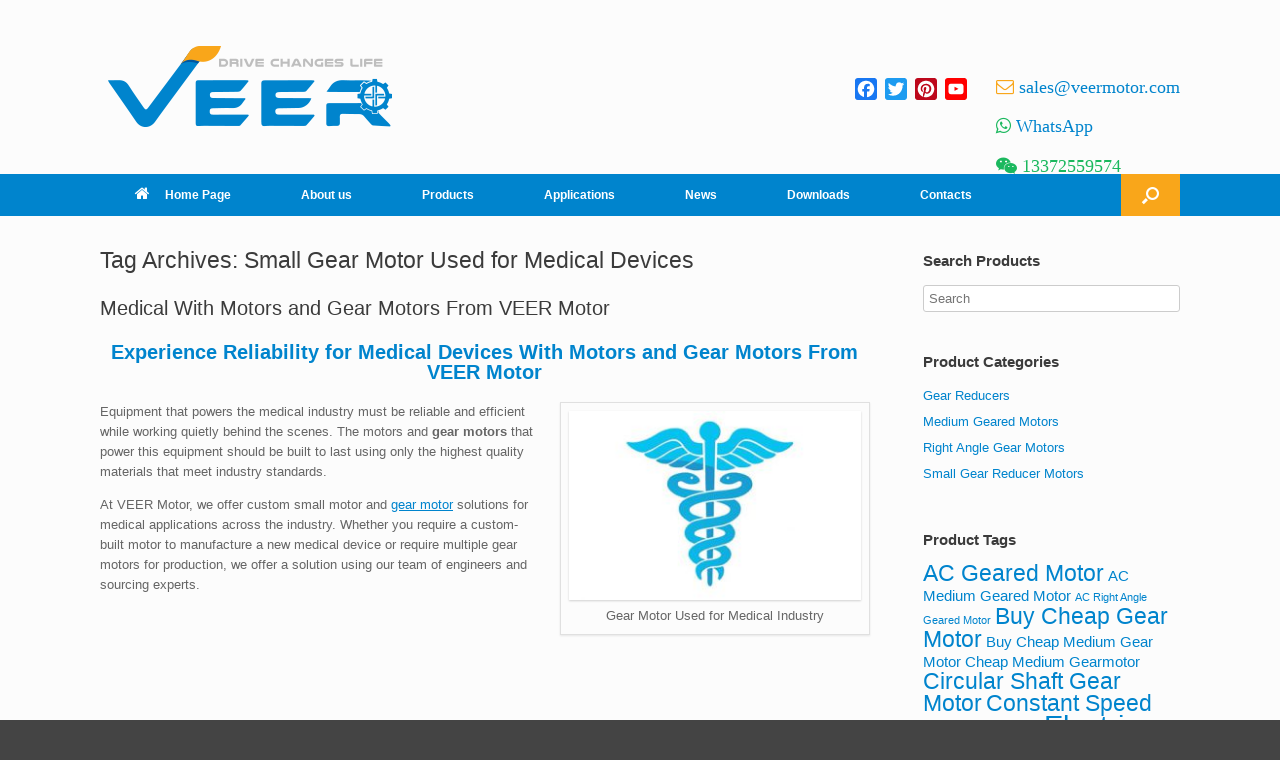

--- FILE ---
content_type: text/html; charset=UTF-8
request_url: https://www.veermotor.com/tag/small-gear-motor-used-for-medical-devices/
body_size: 63859
content:
<!DOCTYPE html>
<html lang="en-US">
<head>
	<meta charset="UTF-8" />
	<meta http-equiv="X-UA-Compatible" content="IE=10" />
	<link rel="profile" href="http://gmpg.org/xfn/11" />
	<link rel="pingback" href="https://www.veermotor.com/xmlrpc.php" />
	<title>Small Gear Motor Used for Medical Devices - VEER Gear Motor</title>

<!-- All in One SEO Pack 2.3.16 by Michael Torbert of Semper Fi Web Designob_start_detected [-1,-1] -->
<meta name="keywords"  content="gear motor engineers and experts from veer motor,gear motor for medical equipment manufacturer,gear motor serves medical industry,multiple gear motors,small gear motor used for medical devices,veer gear motor" />

<link rel="canonical" href="https://www.veermotor.com/tag/small-gear-motor-used-for-medical-devices/" />
<!-- /all in one seo pack -->
<link rel='dns-prefetch' href='//s.w.org' />
<link rel="alternate" type="application/rss+xml" title="VEER Gear Motor &raquo; Feed" href="https://www.veermotor.com/feed/" />
<link rel="alternate" type="application/rss+xml" title="VEER Gear Motor &raquo; Comments Feed" href="https://www.veermotor.com/comments/feed/" />
<link rel="alternate" type="application/rss+xml" title="VEER Gear Motor &raquo; Small Gear Motor Used for Medical Devices Tag Feed" href="https://www.veermotor.com/tag/small-gear-motor-used-for-medical-devices/feed/" />
<!-- This site uses the Google Analytics by MonsterInsights plugin v6.2.3 - Using Analytics tracking - https://www.monsterinsights.com/ -->
<script type="text/javascript" data-cfasync="false">
		var disableStr = 'ga-disable-UA-106138531-2';

	/* Function to detect opted out users */
	function __gaTrackerIsOptedOut() {
		return document.cookie.indexOf(disableStr + '=true') > -1;
	}

	/* Disable tracking if the opt-out cookie exists. */
	if ( __gaTrackerIsOptedOut() ) {
		window[disableStr] = true;
	}

	/* Opt-out function */
	function __gaTrackerOptout() {
	  document.cookie = disableStr + '=true; expires=Thu, 31 Dec 2099 23:59:59 UTC; path=/';
	  window[disableStr] = true;
	}
		(function(i,s,o,g,r,a,m){i['GoogleAnalyticsObject']=r;i[r]=i[r]||function(){
		(i[r].q=i[r].q||[]).push(arguments)},i[r].l=1*new Date();a=s.createElement(o),
		m=s.getElementsByTagName(o)[0];a.async=1;a.src=g;m.parentNode.insertBefore(a,m)
	})(window,document,'script','//www.google-analytics.com/analytics.js','__gaTracker');

	__gaTracker('create', 'UA-106138531-2', 'auto');
	__gaTracker('set', 'forceSSL', true);
	__gaTracker('require', 'displayfeatures');
	__gaTracker('require', 'linkid', 'linkid.js');
	__gaTracker('send','pageview');
</script>
<!-- / Google Analytics by MonsterInsights -->
		<script type="text/javascript">
			window._wpemojiSettings = {"baseUrl":"https:\/\/s.w.org\/images\/core\/emoji\/2.3\/72x72\/","ext":".png","svgUrl":"https:\/\/s.w.org\/images\/core\/emoji\/2.3\/svg\/","svgExt":".svg","source":{"concatemoji":"https:\/\/www.veermotor.com\/wp-includes\/js\/wp-emoji-release.min.js?ver=4.8.25"}};
			!function(t,a,e){var r,i,n,o=a.createElement("canvas"),l=o.getContext&&o.getContext("2d");function c(t){var e=a.createElement("script");e.src=t,e.defer=e.type="text/javascript",a.getElementsByTagName("head")[0].appendChild(e)}for(n=Array("flag","emoji4"),e.supports={everything:!0,everythingExceptFlag:!0},i=0;i<n.length;i++)e.supports[n[i]]=function(t){var e,a=String.fromCharCode;if(!l||!l.fillText)return!1;switch(l.clearRect(0,0,o.width,o.height),l.textBaseline="top",l.font="600 32px Arial",t){case"flag":return(l.fillText(a(55356,56826,55356,56819),0,0),e=o.toDataURL(),l.clearRect(0,0,o.width,o.height),l.fillText(a(55356,56826,8203,55356,56819),0,0),e===o.toDataURL())?!1:(l.clearRect(0,0,o.width,o.height),l.fillText(a(55356,57332,56128,56423,56128,56418,56128,56421,56128,56430,56128,56423,56128,56447),0,0),e=o.toDataURL(),l.clearRect(0,0,o.width,o.height),l.fillText(a(55356,57332,8203,56128,56423,8203,56128,56418,8203,56128,56421,8203,56128,56430,8203,56128,56423,8203,56128,56447),0,0),e!==o.toDataURL());case"emoji4":return l.fillText(a(55358,56794,8205,9794,65039),0,0),e=o.toDataURL(),l.clearRect(0,0,o.width,o.height),l.fillText(a(55358,56794,8203,9794,65039),0,0),e!==o.toDataURL()}return!1}(n[i]),e.supports.everything=e.supports.everything&&e.supports[n[i]],"flag"!==n[i]&&(e.supports.everythingExceptFlag=e.supports.everythingExceptFlag&&e.supports[n[i]]);e.supports.everythingExceptFlag=e.supports.everythingExceptFlag&&!e.supports.flag,e.DOMReady=!1,e.readyCallback=function(){e.DOMReady=!0},e.supports.everything||(r=function(){e.readyCallback()},a.addEventListener?(a.addEventListener("DOMContentLoaded",r,!1),t.addEventListener("load",r,!1)):(t.attachEvent("onload",r),a.attachEvent("onreadystatechange",function(){"complete"===a.readyState&&e.readyCallback()})),(r=e.source||{}).concatemoji?c(r.concatemoji):r.wpemoji&&r.twemoji&&(c(r.twemoji),c(r.wpemoji)))}(window,document,window._wpemojiSettings);
		</script>
		<style type="text/css">
img.wp-smiley,
img.emoji {
	display: inline !important;
	border: none !important;
	box-shadow: none !important;
	height: 1em !important;
	width: 1em !important;
	margin: 0 .07em !important;
	vertical-align: -0.1em !important;
	background: none !important;
	padding: 0 !important;
}
</style>
<link rel='stylesheet' id='berocket_lgv_style-css'  href='https://www.veermotor.com/wp-content/plugins/gridlist-view-for-woocommerce/css/shop_lgv.css?ver=1.0.9.1' type='text/css' media='all' />
<link rel='stylesheet' id='font-awesome-css'  href='https://www.veermotor.com/wp-content/plugins/gridlist-view-for-woocommerce/css/font-awesome.min.css?ver=4.8.25' type='text/css' media='all' />
<link rel='stylesheet' id='tags-page-css'  href='https://www.veermotor.com/wp-content/plugins/tags-page/css/tags-page.min.css?ver=4.8.25' type='text/css' media='all' />
<link rel='stylesheet' id='wcps_style-css'  href='https://www.veermotor.com/wp-content/plugins/woocommerce-products-slider/assets/front/css/style.css?ver=4.8.25' type='text/css' media='all' />
<link rel='stylesheet' id='wcps_style.themes-css'  href='https://www.veermotor.com/wp-content/plugins/woocommerce-products-slider/assets/global/css/style.themes.css?ver=4.8.25' type='text/css' media='all' />
<link rel='stylesheet' id='owl.carousel-css'  href='https://www.veermotor.com/wp-content/plugins/woocommerce-products-slider/assets/front/css/owl.carousel.css?ver=4.8.25' type='text/css' media='all' />
<link rel='stylesheet' id='woocommerce-layout-css'  href='//www.veermotor.com/wp-content/plugins/woocommerce/assets/css/woocommerce-layout.css?ver=3.1.2' type='text/css' media='all' />
<link rel='stylesheet' id='woocommerce-smallscreen-css'  href='//www.veermotor.com/wp-content/plugins/woocommerce/assets/css/woocommerce-smallscreen.css?ver=3.1.2' type='text/css' media='only screen and (max-width: 768px)' />
<link rel='stylesheet' id='woocommerce-general-css'  href='//www.veermotor.com/wp-content/plugins/woocommerce/assets/css/woocommerce.css?ver=3.1.2' type='text/css' media='all' />
<link rel='stylesheet' id='wp-show-posts-css'  href='https://www.veermotor.com/wp-content/plugins/wp-show-posts/css/wp-show-posts-min.css?ver=1.1.3' type='text/css' media='all' />
<link rel='stylesheet' id='vantage-style-css'  href='https://www.veermotor.com/wp-content/themes/vantage/style.css?ver=1.6.3' type='text/css' media='all' />
<link rel='stylesheet' id='vantage-woocommerce-css'  href='https://www.veermotor.com/wp-content/themes/vantage/css/woocommerce.css?ver=4.8.25' type='text/css' media='all' />
<link rel='stylesheet' id='siteorigin-mobilenav-css'  href='https://www.veermotor.com/wp-content/themes/vantage/inc/mobilenav/css/mobilenav.css?ver=1.6.3' type='text/css' media='all' />
<link rel='stylesheet' id='recent-posts-widget-with-thumbnails-public-style-css'  href='https://www.veermotor.com/wp-content/plugins/recent-posts-widget-with-thumbnails/public.css?ver=5.1.1' type='text/css' media='all' />
<link rel='stylesheet' id='A2A_SHARE_SAVE-css'  href='https://www.veermotor.com/wp-content/plugins/add-to-any/addtoany.min.css?ver=1.14' type='text/css' media='all' />
<script type='text/javascript' src='https://www.veermotor.com/wp-includes/js/jquery/jquery.js?ver=1.12.4'></script>
<script type='text/javascript' src='https://www.veermotor.com/wp-includes/js/jquery/jquery-migrate.min.js?ver=1.4.1'></script>
<script type='text/javascript' src='https://www.veermotor.com/wp-content/plugins/gridlist-view-for-woocommerce/js/jquery.cookie.js?ver=1.0.9.1'></script>
<script type='text/javascript'>
/* <![CDATA[ */
var lgv_options = {"user_func":{"before_style_set":"","after_style_set":"","after_style_list":"","after_style_grid":"","before_get_cookie":"","after_get_cookie":"","before_buttons_reselect":"","after_buttons_reselect":"","before_product_reselect":"","after_product_reselect":"","before_page_reload":"","before_ajax_product_reload":"","after_ajax_product_reload":""}};
/* ]]> */
</script>
<script type='text/javascript' src='https://www.veermotor.com/wp-content/plugins/gridlist-view-for-woocommerce/js/grid_view.js?ver=1.0.9.1'></script>
<script type='text/javascript'>
/* <![CDATA[ */
var monsterinsights_frontend = {"js_events_tracking":"true","is_debug_mode":"false","download_extensions":"doc,exe,js,pdf,ppt,tgz,zip,xls","inbound_paths":"","home_url":"https:\/\/www.veermotor.com","track_download_as":"event","internal_label":"int","hash_tracking":"false"};
/* ]]> */
</script>
<script type='text/javascript' src='https://www.veermotor.com/wp-content/plugins/google-analytics-for-wordpress/assets/js/frontend.js?ver=6.2.3'></script>
<script type='text/javascript' src='https://www.veermotor.com/wp-content/plugins/add-to-any/addtoany.min.js?ver=1.0'></script>
<script type='text/javascript'>
/* <![CDATA[ */
var wcps_ajax = {"wcps_ajaxurl":"https:\/\/www.veermotor.com\/wp-admin\/admin-ajax.php"};
/* ]]> */
</script>
<script type='text/javascript' src='https://www.veermotor.com/wp-content/plugins/woocommerce-products-slider/assets/front/js/scripts.js?ver=4.8.25'></script>
<script type='text/javascript' src='https://www.veermotor.com/wp-content/plugins/woocommerce-products-slider/assets/front/js/owl.carousel.min.js?ver=4.8.25'></script>
<script type='text/javascript' src='https://www.veermotor.com/wp-content/themes/vantage/js/jquery.flexslider.min.js?ver=2.1'></script>
<script type='text/javascript' src='https://www.veermotor.com/wp-content/themes/vantage/js/jquery.touchSwipe.min.js?ver=1.6.6'></script>
<script type='text/javascript' src='https://www.veermotor.com/wp-content/themes/vantage/js/jquery.theme-main.min.js?ver=1.6.3'></script>
<script type='text/javascript' src='https://www.veermotor.com/wp-content/themes/vantage/js/jquery.fitvids.min.js?ver=1.0'></script>
<!--[if lt IE 9]>
<script type='text/javascript' src='https://www.veermotor.com/wp-content/themes/vantage/js/html5.min.js?ver=3.7.3'></script>
<![endif]-->
<!--[if (gte IE 6)&(lte IE 8)]>
<script type='text/javascript' src='https://www.veermotor.com/wp-content/themes/vantage/js/selectivizr.min.js?ver=1.0.2'></script>
<![endif]-->
<script type='text/javascript'>
/* <![CDATA[ */
var mobileNav = {"search":{"url":"https:\/\/www.veermotor.com","placeholder":"Search"},"text":{"navigate":"Menu","back":"Back","close":"Close"},"nextIconUrl":"https:\/\/www.veermotor.com\/wp-content\/themes\/vantage\/inc\/mobilenav\/images\/next.png","mobileMenuClose":"<i class=\"fa fa-times\"><\/i>"};
/* ]]> */
</script>
<script type='text/javascript' src='https://www.veermotor.com/wp-content/themes/vantage/inc/mobilenav/js/mobilenav.min.js?ver=1.6.3'></script>
<link rel='https://api.w.org/' href='https://www.veermotor.com/wp-json/' />
<link rel="EditURI" type="application/rsd+xml" title="RSD" href="https://www.veermotor.com/xmlrpc.php?rsd" />
<link rel="wlwmanifest" type="application/wlwmanifest+xml" href="https://www.veermotor.com/wp-includes/wlwmanifest.xml" /> 
<meta name="generator" content="WordPress 4.8.25" />
<meta name="generator" content="WooCommerce 3.1.2" />

<script type="text/javascript">
var a2a_config=a2a_config||{};a2a_config.callbacks=a2a_config.callbacks||[];a2a_config.templates=a2a_config.templates||{};
</script>
<script type="text/javascript" src="https://static.addtoany.com/menu/page.js" async="async"></script>
        <style>
                            div.berocket_lgv_widget a.berocket_lgv_button{
                                    }
                div.berocket_lgv_widget a.berocket_lgv_button:hover{
                                    }
                div.berocket_lgv_widget a.berocket_lgv_button.selected{
                                    }
                        .br_lgv_product_count_block span.br_lgv_product_count{
                undefined            }
            .br_lgv_product_count_block span.br_lgv_product_count.text{
                undefined            }
        </style>
        <meta name="viewport" content="width=device-width, initial-scale=1" />		<style type="text/css">
			.so-mobilenav-mobile + * { display: none; }
			@media screen and (max-width: 480px) { .so-mobilenav-mobile + * { display: block; } .so-mobilenav-standard + * { display: none; } }
		</style>
		<noscript><style>.woocommerce-product-gallery{ opacity: 1 !important; }</style></noscript>
		<style type="text/css" media="screen">
		#footer-widgets .widget { width: 25%; }
		#masthead-widgets .widget { width: 100%; }
	</style>
	<style type="text/css" id="vantage-footer-widgets">#footer-widgets aside { width : 25%; } </style> <style id='vantage-custom-css' class='siteorigin-custom-css' type='text/css'>
.widget_circleicon-widget .circle-icon-box .circle-icon {background-color:#2a4b99;}

.single-product .related {
    margin-top: 50px; 
}

.single-product .part-no-display{
    display: none !important;
}

.berocket_lgv_additional_data .product_meta {
    display: none !important;
}

.berocket_lgv_additional_data .lgv_link h3 {
    padding-top: 70px;
}

.woocommerce ul.products .product.berocket_lgv_list:nth-child(n), .woocommerce-page ul.products .product.berocket_lgv_list:nth-child(n) {
    margin-top: 30px;
    margin-right:30px;
}

.woocommerce .button.product_type_simple.ajax_add_to_cart {
    display: none !important;
}

.berocket_lgv_additional_data a:hover, .berocket_lgv_additional_data a:focus {
    color: #F47E3C;
}

.vantage-grid-loop article .excerpt {
    display: none !important;
}


.product-specifications {
    width:100%;
}
.product-specifications th, .product-specifications td {
    border: 1px solid black;
    border-collapse: collapse;
}
.product-specifications#t01 th, td {
    padding: 5px;
}
.product-specifications#t01 {
    width: 100%;    
}
.product-specifications#t01 th {
    background-color: #0084CD;
    color: white;
}
.product-specifications#t01 code {
    color: red;
    font-weight:bolder;
}
/*
.product-specifications#t01 .shank-name-style {
    background-color:#ddd;
    color: #1CC253;
}
*/
.product-specifications#t01 th, .product-specifications#t01 td {
    text-align: center;
    font-size: 10px;
    border-color:#ccc;
    vertical-align: middle;
      
}
.product-specifications#t01 caption {
    text-align: right;
    font-weight: bolder;
}

.sub-specifications {
    width:100%;
}
.sub-specifications th, .sub-specifications td {
    border: 0px;
}

.rpwwt-widget ul li {
    overflow: hidden;
    margin: 0 0 0.5em;
}

.vantage-grid-loop article h3 {
    font-size: 15px;
    font-weight: normal;
    margin-bottom: 8px;
    margin-top: 0;
}

.table-parent {
  overflow:auto;
  display:block;
}

.table-parent table {
  min-width:100%;
}

article.post .entry-header .entry-thumbnail, article.page .entry-header .entry-thumbnail {
    display: none !important;
}

.product-specifications#t02 th, .product-specifications#t02 td {
    text-align: center;
    font-size: 12px;
    border-color:#ccc;
    vertical-align: middle;
}

.product-specifications#t02 th {
    background-color: #0084CD;
    color: white;
  height:50px;
  
}

.single-product #enquiry {
    display: none !important;
}
</style>
<style type="text/css" id="customizer-css">#masthead .hgroup h1, #masthead.masthead-logo-in-menu .logo > h1 { font-size: px } .entry-content a, .entry-content a:visited, article.post .author-box .box-content .author-posts a:hover, #secondary a, #secondary a:visited, #masthead .hgroup a, #masthead .hgroup a:visited, .comment-form .logged-in-as a, .comment-form .logged-in-as a:visited { color: #0084cd } .entry-content a:hover, .entry-content a:focus, .entry-content a:active, #secondary a:hover, #masthead .hgroup a:hover, #masthead .hgroup a:focus, #masthead .hgroup a:active, .comment-form .logged-in-as a:hover, .comment-form .logged-in-as a:focus, .comment-form .logged-in-as a:active { color: #00a6fa } .main-navigation ul { text-align: left } .main-navigation { background-color: #0084cd } .main-navigation a { color: #ffffff } .main-navigation ul ul { background-color: #0084cd } .main-navigation ul ul a { color: #ffffff } .main-navigation ul li:hover > a, #search-icon #search-icon-icon:hover { background-color: #f9a61a } .main-navigation ul ul li:hover > a { background-color: #f9a61a } .main-navigation [class^="fa fa-"], .main-navigation .mobile-nav-icon { color: #ffffff } #search-icon #search-icon-icon { background-color: #f9a61a } #search-icon #search-icon-icon .vantage-icon-search { color: #ffffff } #search-icon .searchform { background-color: #00a6fa } #search-icon .searchform input[name=s] { color: #ffffff } .main-navigation ul li a { padding-top: 15px; padding-bottom: 15px } .main-navigation ul li { font-size: 12px } #header-sidebar .widget_nav_menu ul.menu > li > ul.sub-menu { border-top-color: #00a6fa } .mobile-nav-frame { background-color: #0084cd } .mobile-nav-frame .title { background-color: #0084cd } .mobile-nav-frame form.search input[type=search] { background-color: #ffffff } .mobile-nav-frame ul li a.link, .mobile-nav-frame .next { color: #ffffff } .mobile-nav-frame ul { background-color: #0056ba; border-color: #0056ba } a.button, button, html input[type="button"], input[type="reset"], input[type="submit"], .post-navigation a, #image-navigation a, article.post .more-link, article.page .more-link, .paging-navigation a, .woocommerce #page-wrapper .button, .woocommerce a.button, .woocommerce .checkout-button, .woocommerce input.button, #infinite-handle span button { text-shadow: none } a.button, button, html input[type="button"], input[type="reset"], input[type="submit"], .post-navigation a, #image-navigation a, article.post .more-link, article.page .more-link, .paging-navigation a, .woocommerce #page-wrapper .button, .woocommerce a.button, .woocommerce .checkout-button, .woocommerce input.button, .woocommerce #respond input#submit.alt, .woocommerce a.button.alt, .woocommerce button.button.alt, .woocommerce input.button.alt, #infinite-handle span { -webkit-box-shadow: none; -moz-box-shadow: none; box-shadow: none } #colophon, body.layout-full { background-color: #444444 } #footer-widgets .widget .widget-title { color: #f9a61a } #footer-widgets .widget { color: #ffffff } #colophon .widget_nav_menu .menu-item a { border-color: #ffffff } #footer-widgets .widget a, #footer-widgets .widget a:visited { color: #ffffff } #footer-widgets .widget a:hover, #footer-widgets .widget a:focus, #footer-widgets .widget a:active { color: #ffffff } #colophon #theme-attribution, #colophon #site-info { color: #d3d3d3 } #colophon #theme-attribution a, #colophon #site-info a { color: #d3d3d3 } #scroll-to-top { background: #00a6fa } </style>
<!-- BEGIN GADWP v5.3.3 Universal Analytics - https://exactmetrics.com/ -->
<script>
(function(i,s,o,g,r,a,m){i['GoogleAnalyticsObject']=r;i[r]=i[r]||function(){
	(i[r].q=i[r].q||[]).push(arguments)},i[r].l=1*new Date();a=s.createElement(o),
	m=s.getElementsByTagName(o)[0];a.async=1;a.src=g;m.parentNode.insertBefore(a,m)
})(window,document,'script','https://www.google-analytics.com/analytics.js','ga');
  ga('create', 'UA-118583709-1', 'auto');
  ga('send', 'pageview');
</script>
<!-- END GADWP Universal Analytics -->
	<link rel="shortcut icon" href="/wp-content/uploads/2017/09/favicon.ico" />
</head>

<body class="archive tag tag-small-gear-motor-used-for-medical-devices tag-14860 responsive layout-full no-js has-sidebar has-menu-search page-layout-default mobilenav">

<div id="page-wrapper">

	
	
		<header id="masthead" class="site-header" role="banner">
	<div class="hgroup full-container ">

		
			<a href="https://www.veermotor.com/" title="VEER Gear Motor" rel="home" class="logo"><img src="https://www.veermotor.com/wp-content/uploads/2019/07/Veermotor_logo.png"  class="logo-height-constrain"  width="300"  height="84"  alt="VEER Gear Motor Logo"  /></a>
			
				<div id="header-sidebar" >
					<aside id="a2a_follow_widget-2" class="widget widget_a2a_follow_widget"><div class="a2a_kit a2a_kit_size_22 a2a_follow addtoany_list" data-a2a-url="https://www.veermotor.com/motor-applications-medical/" data-a2a-title="Medical With Motors and Gear Motors From VEER Motor" style=""><a class="a2a_button_facebook" href="https://www.facebook.com/VeerMotor-625659264595323" title="Facebook" rel="noopener" target="_blank"></a><a class="a2a_button_twitter" href="https://twitter.com/veermotor" title="Twitter" rel="noopener" target="_blank"></a><a class="a2a_button_pinterest" href="https://www.pinterest.com/veermotorvip" title="Pinterest" rel="noopener" target="_blank"></a><a class="a2a_button_youtube_channel" href="https://www.youtube.com/channel/UCf93h-DaxL5M-3WyfcEn1Hw" title="YouTube Channel" rel="noopener" target="_blank"></a></div></aside><aside id="text-9" class="widget widget_text">			<div class="textwidget"><div class="fa fa-envelope-o" style="color: #f9a61a; font-size: 18px;"> <a href="mailto:sales@veermotor.com">sales@veermotor.com</a></div>
<p></p>
<div class="fa fa-whatsapp" style="color: #1bb85e; font-size: 18px;"> <a href="https://api.whatsapp.com/send?phone=8613372559574&amp;text=">WhatsApp</a></div>
<p></p>
<div class="fa fa-wechat" style="color: #1bb85e; font-size: 18px;"> 13372559574</div>
</div>
		</aside>				</div>

			
		
	</div><!-- .hgroup.full-container -->

	
<nav role="navigation" class="site-navigation main-navigation primary use-sticky-menu">

	<div class="full-container">
							<div id="search-icon">
				<div id="search-icon-icon"><div class="vantage-icon-search"></div></div>
				
<form method="get" class="searchform" action="https://www.veermotor.com/" role="search">
	<input type="text" class="field" name="s" value="" placeholder="Search"/>
</form>
			</div>
		
					<div id="so-mobilenav-standard-1" data-id="1" class="so-mobilenav-standard"></div><div class="menu-mainmenu-container"><ul id="menu-mainmenu" class="menu"><li id="menu-item-82" class="menu-item menu-item-type-post_type menu-item-object-page menu-item-home menu-item-82"><a href="https://www.veermotor.com/"><span class="fa fa-home"></span>Home Page</a></li>
<li id="menu-item-83" class="menu-item menu-item-type-post_type menu-item-object-page menu-item-has-children menu-item-83"><a href="https://www.veermotor.com/about-us/">About us</a>
<ul  class="sub-menu">
	<li id="menu-item-87" class="menu-item menu-item-type-post_type menu-item-object-page menu-item-87"><a href="https://www.veermotor.com/privacy-policy/">Privacy Policy</a></li>
</ul>
</li>
<li id="menu-item-91" class="menu-item menu-item-type-post_type menu-item-object-page menu-item-has-children menu-item-91"><a href="https://www.veermotor.com/products/">Products</a>
<ul  class="sub-menu">
	<li id="menu-item-1462" class="menu-item menu-item-type-custom menu-item-object-custom menu-item-1462"><a href="/product-category/small-gear-reducer-motors/"><span class="icon"></span>Small Gear Reducer Motors</a></li>
	<li id="menu-item-1463" class="menu-item menu-item-type-custom menu-item-object-custom menu-item-1463"><a href="/product-category/medium-gear-reducer-motors/"><span class="icon"></span>Medium Gear Reducer Motors</a></li>
	<li id="menu-item-3748" class="menu-item menu-item-type-custom menu-item-object-custom menu-item-3748"><a href="/product-category/right-angle-gear-reducer-motors/"><span class="icon"></span>Right Angle Gear Reducer Motors</a></li>
	<li id="menu-item-4901" class="menu-item menu-item-type-custom menu-item-object-custom menu-item-4901"><a href="/product-category/gear-reducers/"><span class="icon"></span>Gear Reducers</a></li>
	<li id="menu-item-5059" class="menu-item menu-item-type-custom menu-item-object-custom menu-item-5059"><a href="/product-category/gearmotor-accessories/"><span class="icon"></span>Gearmotor Accessories</a></li>
</ul>
</li>
<li id="menu-item-5381" class="menu-item menu-item-type-post_type menu-item-object-page menu-item-has-children menu-item-5381"><a href="https://www.veermotor.com/motor-applications/">Applications</a>
<ul  class="sub-menu">
	<li id="menu-item-5386" class="menu-item menu-item-type-custom menu-item-object-custom menu-item-5386"><a href="/motor-applications-agriculture/"><span class="icon"></span>Agriculture</a></li>
	<li id="menu-item-5416" class="menu-item menu-item-type-custom menu-item-object-custom menu-item-has-children menu-item-5416"><a href="/motor-applications-automatic-door-operators/"><span class="icon"></span>Automatic Door Operators</a>
	<ul  class="sub-menu">
		<li id="menu-item-5426" class="menu-item menu-item-type-custom menu-item-object-custom menu-item-5426"><a href="/motor-applications-overhead-door-operators/"><span class="icon"></span>Overhead Door Operators</a></li>
		<li id="menu-item-5434" class="menu-item menu-item-type-custom menu-item-object-custom menu-item-5434"><a href="/motor-applications-revolving-door-operators/"><span class="icon"></span>Revolving Door Operators</a></li>
		<li id="menu-item-5438" class="menu-item menu-item-type-custom menu-item-object-custom menu-item-5438"><a href="/motor-applications-slide-door-operators/"><span class="icon"></span>Slide Door Operators</a></li>
		<li id="menu-item-5442" class="menu-item menu-item-type-custom menu-item-object-custom menu-item-5442"><a href="/motor-applications-swing-door-operators/"><span class="icon"></span>Swing Door Operators</a></li>
	</ul>
</li>
	<li id="menu-item-5464" class="menu-item menu-item-type-custom menu-item-object-custom menu-item-5464"><a href="/motor-applications-coin-currency-handling/"><span class="icon"></span>Currency Handling (ATM)</a></li>
	<li id="menu-item-5471" class="menu-item menu-item-type-custom menu-item-object-custom menu-item-5471"><a href="/motor-applications-commercial-equipment/"><span class="icon"></span>Commercial Equipment</a></li>
	<li id="menu-item-5487" class="menu-item menu-item-type-custom menu-item-object-custom menu-item-5487"><a href="/motor-applications-food-and-beverage/"><span class="icon"></span>Food &#038; Beverage</a></li>
	<li id="menu-item-5495" class="menu-item menu-item-type-custom menu-item-object-custom menu-item-5495"><a href="/motor-applications-hvac-and-building-automation/"><span class="icon"></span>HVAC and Building Automation</a></li>
	<li id="menu-item-5499" class="menu-item menu-item-type-custom menu-item-object-custom menu-item-5499"><a href="/motor-applications-ice-equipment/"><span class="icon"></span>Ice Equipment</a></li>
	<li id="menu-item-5509" class="menu-item menu-item-type-custom menu-item-object-custom menu-item-5509"><a href="/motor-applications-industrial/"><span class="icon"></span>Industrial</a></li>
	<li id="menu-item-5522" class="menu-item menu-item-type-custom menu-item-object-custom menu-item-5522"><a href="/motor-applications-material-handling/"><span class="icon"></span>Material Handling</a></li>
	<li id="menu-item-5526" class="menu-item menu-item-type-custom menu-item-object-custom menu-item-has-children menu-item-5526"><a href="/motor-applications-medical/"><span class="icon"></span>Medical</a>
	<ul  class="sub-menu">
		<li id="menu-item-5535" class="menu-item menu-item-type-custom menu-item-object-custom menu-item-5535"><a href="/motor-applications-dental-motors/"><span class="icon"></span>Dental Motors</a></li>
		<li id="menu-item-5538" class="menu-item menu-item-type-custom menu-item-object-custom menu-item-5538"><a href="/motor-applications-medical-micro-motors/"><span class="icon"></span>Medical Micro Motors</a></li>
	</ul>
</li>
	<li id="menu-item-5532" class="menu-item menu-item-type-custom menu-item-object-custom menu-item-5532"><a href="/motor-applications-motorized-off-road/"><span class="icon"></span>Motorized Off-Road</a></li>
	<li id="menu-item-5545" class="menu-item menu-item-type-custom menu-item-object-custom menu-item-5545"><a href="/motor-applications-pumps/"><span class="icon"></span>Pumps</a></li>
	<li id="menu-item-5555" class="menu-item menu-item-type-custom menu-item-object-custom menu-item-5555"><a href="/motor-applications-robotics/"><span class="icon"></span>Robotics</a></li>
	<li id="menu-item-5563" class="menu-item menu-item-type-custom menu-item-object-custom menu-item-5563"><a href="/motor-applications-security-equipment/"><span class="icon"></span>Security Equipment</a></li>
	<li id="menu-item-5584" class="menu-item menu-item-type-custom menu-item-object-custom menu-item-5584"><a href="/motor-applications-vending/"><span class="icon"></span>Vending</a></li>
</ul>
</li>
<li id="menu-item-90" class="menu-item menu-item-type-post_type menu-item-object-page current_page_parent menu-item-90"><a href="https://www.veermotor.com/news/">News</a></li>
<li id="menu-item-3629" class="menu-item menu-item-type-post_type menu-item-object-page menu-item-3629"><a href="https://www.veermotor.com/downloads/">Downloads</a></li>
<li id="menu-item-86" class="menu-item menu-item-type-post_type menu-item-object-page menu-item-86"><a href="https://www.veermotor.com/contacts/">Contacts</a></li>
</ul></div><div id="so-mobilenav-mobile-1" data-id="1" class="so-mobilenav-mobile"></div><div class="menu-mobilenav-container"><ul id="mobile-nav-item-wrap-1" class="menu"><li><a href="#" class="mobilenav-main-link" data-id="1"><span class="mobile-nav-icon"></span>Menu</a></li></ul></div>			</div>
</nav><!-- .site-navigation .main-navigation -->

</header><!-- #masthead .site-header -->

	
	
	
	
	<div id="main" class="site-main">
		<div class="full-container">
			
<section id="primary" class="content-area">
	<div id="content" class="site-content" role="main">

		<header class="page-header">
			<h1 id="page-title">Tag Archives: <span>Small Gear Motor Used for Medical Devices</span></h1>
					</header><!-- .page-header -->

		
		
		
<article id="post-5523" class="post-5523 post type-post status-publish format-standard hentry category-motor-applications tag-gear-motor-engineers-and-experts-from-veer-motor tag-gear-motor-for-medical-equipment-manufacturer tag-gear-motor-serves-medical-industry tag-multiple-gear-motors tag-small-gear-motor-used-for-medical-devices tag-veer-gear-motor">

	
	<div class="entry-main">

		
		<header class="entry-header">
			
			<h1 class="entry-title"><a href="https://www.veermotor.com/motor-applications-medical/" title="Permalink to Medical With Motors and Gear Motors From VEER Motor" rel="bookmark">Medical With Motors and Gear Motors From VEER Motor</a></h1>

							<div class="entry-meta">
					  				</div><!-- .entry-meta -->
			
		</header><!-- .entry-header -->

					<div class="entry-content">
				<h3 style="text-align: center;"><span style="color: #0084cd;"><strong>Experience Reliability for Medical Devices With Motors and Gear Motors From VEER Motor</strong></span></h3>
<div id="attachment_5524" style="width: 310px" class="wp-caption alignright"><img class="wp-image-5524 size-medium" src="https://www.veermotor.com/wp-content/uploads/2019/07/Medical-300x195.jpg" alt="Gear Motor Used for Medical Industry" width="300" height="195" srcset="https://www.veermotor.com/wp-content/uploads/2019/07/Medical-300x195.jpg 300w, https://www.veermotor.com/wp-content/uploads/2019/07/Medical.jpg 407w" sizes="(max-width: 300px) 100vw, 300px" /><p class="wp-caption-text">Gear Motor Used for Medical Industry</p></div>
<p>Equipment that powers the medical industry must be reliable and efficient while working quietly behind the scenes. The motors and <strong>gear motors</strong> that power this equipment should be built to last using only the highest quality materials that meet industry standards.</p>
<p>At VEER Motor, we offer custom small motor and <a href="https://www.veermotor.com">gear motor</a> solutions for medical applications across the industry. Whether you require a custom-built motor to manufacture a new medical device or require multiple gear motors for production, we offer a solution using our team of engineers and sourcing experts.</p>
															</div><!-- .entry-content -->
		
		
	</div>

</article><!-- #post-5523 -->

	
	

	</div><!-- #content .site-content -->
</section><!-- #primary .content-area -->


<div id="secondary" class="widget-area" role="complementary">
		<aside id="search-2" class="widget widget_search"><h3 class="widget-title">Search Products</h3>
<form method="get" class="searchform" action="https://www.veermotor.com/" role="search">
	<input type="text" class="field" name="s" value="" placeholder="Search"/>
</form>
</aside><aside id="woocommerce_product_categories-4" class="widget woocommerce widget_product_categories"><h3 class="widget-title">Product Categories</h3><ul class="product-categories"><li class="cat-item cat-item-14521"><a href="https://www.veermotor.com/product-category/gear-reducers/">Gear Reducers</a></li>
<li class="cat-item cat-item-14519"><a href="https://www.veermotor.com/product-category/medium-gear-reducer-motors/">Medium Geared Motors</a></li>
<li class="cat-item cat-item-14520"><a href="https://www.veermotor.com/product-category/right-angle-gear-reducer-motors/">Right Angle Gear Motors</a></li>
<li class="cat-item cat-item-3757"><a href="https://www.veermotor.com/product-category/small-gear-reducer-motors/">Small Gear Reducer Motors</a></li>
</ul></aside><aside id="tag_cloud-2" class="widget widget_tag_cloud"><h3 class="widget-title">Product Tags</h3><div class="tagcloud"><a href="https://www.veermotor.com/product-tag/ac-geared-motor/" class="tag-cloud-link tag-link-14541 tag-link-position-1" style="font-size: 17.394736842105pt;" aria-label="AC Geared Motor (12 items)">AC Geared Motor</a>
<a href="https://www.veermotor.com/product-tag/ac-medium-geared-motor/" class="tag-cloud-link tag-link-14636 tag-link-position-2" style="font-size: 11.315789473684pt;" aria-label="AC Medium Geared Motor (5 items)">AC Medium Geared Motor</a>
<a href="https://www.veermotor.com/product-tag/ac-right-angle-geared-motor/" class="tag-cloud-link tag-link-14608 tag-link-position-3" style="font-size: 8pt;" aria-label="AC Right Angle Geared Motor (3 items)">AC Right Angle Geared Motor</a>
<a href="https://www.veermotor.com/product-tag/buy-cheap-gear-motor/" class="tag-cloud-link tag-link-14704 tag-link-position-4" style="font-size: 17.394736842105pt;" aria-label="Buy Cheap Gear Motor (12 items)">Buy Cheap Gear Motor</a>
<a href="https://www.veermotor.com/product-tag/buy-cheap-medium-gear-motor/" class="tag-cloud-link tag-link-14705 tag-link-position-5" style="font-size: 11.315789473684pt;" aria-label="Buy Cheap Medium Gear Motor (5 items)">Buy Cheap Medium Gear Motor</a>
<a href="https://www.veermotor.com/product-tag/cheap-medium-gearmotor/" class="tag-cloud-link tag-link-14648 tag-link-position-6" style="font-size: 11.315789473684pt;" aria-label="Cheap Medium Gearmotor (5 items)">Cheap Medium Gearmotor</a>
<a href="https://www.veermotor.com/product-tag/circular-shaft-gear-motor/" class="tag-cloud-link tag-link-14554 tag-link-position-7" style="font-size: 17.394736842105pt;" aria-label="Circular Shaft Gear Motor (12 items)">Circular Shaft Gear Motor</a>
<a href="https://www.veermotor.com/product-tag/constant-speed-gear-motor/" class="tag-cloud-link tag-link-14555 tag-link-position-8" style="font-size: 17.394736842105pt;" aria-label="Constant Speed Gear Motor (12 items)">Constant Speed Gear Motor</a>
<a href="https://www.veermotor.com/product-tag/electric-gear-motor/" class="tag-cloud-link tag-link-14538 tag-link-position-9" style="font-size: 22pt;" aria-label="Electric Gear Motor (22 items)">Electric Gear Motor</a>
<a href="https://www.veermotor.com/product-tag/gearboxes/" class="tag-cloud-link tag-link-14537 tag-link-position-10" style="font-size: 22pt;" aria-label="Gearboxes (22 items)">Gearboxes</a>
<a href="https://www.veermotor.com/product-tag/geared-motor/" class="tag-cloud-link tag-link-14536 tag-link-position-11" style="font-size: 18.684210526316pt;" aria-label="Geared Motor (14 items)">Geared Motor</a>
<a href="https://www.veermotor.com/product-tag/geared-motor-applications/" class="tag-cloud-link tag-link-14545 tag-link-position-12" style="font-size: 17.394736842105pt;" aria-label="Geared Motor Applications (12 items)">Geared Motor Applications</a>
<a href="https://www.veermotor.com/product-tag/geared-motor-brushless/" class="tag-cloud-link tag-link-14547 tag-link-position-13" style="font-size: 21.631578947368pt;" aria-label="Geared Motor Brushless (21 items)">Geared Motor Brushless</a>
<a href="https://www.veermotor.com/product-tag/geared-motor-drive/" class="tag-cloud-link tag-link-14544 tag-link-position-14" style="font-size: 16.842105263158pt;" aria-label="Geared Motor Drive (11 items)">Geared Motor Drive</a>
<a href="https://www.veermotor.com/product-tag/geared-motor-selection-guide/" class="tag-cloud-link tag-link-14548 tag-link-position-15" style="font-size: 17.394736842105pt;" aria-label="Geared Motor Selection Guide (12 items)">Geared Motor Selection Guide</a>
<a href="https://www.veermotor.com/product-tag/geared-motor-with-brake/" class="tag-cloud-link tag-link-14543 tag-link-position-16" style="font-size: 17.394736842105pt;" aria-label="Geared Motor with Brake (12 items)">Geared Motor with Brake</a>
<a href="https://www.veermotor.com/product-tag/gear-motor-manufacturer/" class="tag-cloud-link tag-link-14540 tag-link-position-17" style="font-size: 17.394736842105pt;" aria-label="Gear Motor Manufacturer (12 items)">Gear Motor Manufacturer</a>
<a href="https://www.veermotor.com/product-tag/gear-motor-price/" class="tag-cloud-link tag-link-14542 tag-link-position-18" style="font-size: 16.842105263158pt;" aria-label="Gear Motor Price (11 items)">Gear Motor Price</a>
<a href="https://www.veermotor.com/product-tag/gearmotors/" class="tag-cloud-link tag-link-14535 tag-link-position-19" style="font-size: 20.526315789474pt;" aria-label="Gearmotors (18 items)">Gearmotors</a>
<a href="https://www.veermotor.com/product-tag/gear-motor-with-speed-controller/" class="tag-cloud-link tag-link-14550 tag-link-position-20" style="font-size: 21.263157894737pt;" aria-label="Gear Motor with Speed Controller (20 items)">Gear Motor with Speed Controller</a>
<a href="https://www.veermotor.com/product-tag/gear-reducer-motor/" class="tag-cloud-link tag-link-14539 tag-link-position-21" style="font-size: 21.263157894737pt;" aria-label="Gear Reducer Motor (20 items)">Gear Reducer Motor</a>
<a href="https://www.veermotor.com/product-tag/heavy-duty-gear-motor/" class="tag-cloud-link tag-link-14569 tag-link-position-22" style="font-size: 20.157894736842pt;" aria-label="Heavy-duty Gear Motor (17 items)">Heavy-duty Gear Motor</a>
<a href="https://www.veermotor.com/product-tag/high-torque-gearmotor/" class="tag-cloud-link tag-link-14570 tag-link-position-23" style="font-size: 20.157894736842pt;" aria-label="High Torque Gearmotor (17 items)">High Torque Gearmotor</a>
<a href="https://www.veermotor.com/product-tag/horizontal-gear-motor/" class="tag-cloud-link tag-link-14644 tag-link-position-24" style="font-size: 11.315789473684pt;" aria-label="Horizontal Gear Motor (5 items)">Horizontal Gear Motor</a>
<a href="https://www.veermotor.com/product-tag/medium-geared-motor/" class="tag-cloud-link tag-link-14634 tag-link-position-25" style="font-size: 11.315789473684pt;" aria-label="Medium Geared Motor (5 items)">Medium Geared Motor</a>
<a href="https://www.veermotor.com/product-tag/medium-geared-motor-applications/" class="tag-cloud-link tag-link-14639 tag-link-position-26" style="font-size: 11.315789473684pt;" aria-label="Medium Geared Motor Applications (5 items)">Medium Geared Motor Applications</a>
<a href="https://www.veermotor.com/product-tag/medium-geared-motor-selection-guide/" class="tag-cloud-link tag-link-14641 tag-link-position-27" style="font-size: 11.315789473684pt;" aria-label="Medium Geared Motor Selection Guide (5 items)">Medium Geared Motor Selection Guide</a>
<a href="https://www.veermotor.com/product-tag/medium-geared-motor-with-brake/" class="tag-cloud-link tag-link-14638 tag-link-position-28" style="font-size: 11.315789473684pt;" aria-label="Medium Geared Motor with Brake (5 items)">Medium Geared Motor with Brake</a>
<a href="https://www.veermotor.com/product-tag/medium-gear-motor-manufacturer/" class="tag-cloud-link tag-link-14635 tag-link-position-29" style="font-size: 11.315789473684pt;" aria-label="Medium Gear Motor Manufacturer (5 items)">Medium Gear Motor Manufacturer</a>
<a href="https://www.veermotor.com/product-tag/medium-gear-motor-price/" class="tag-cloud-link tag-link-14637 tag-link-position-30" style="font-size: 11.315789473684pt;" aria-label="Medium Gear Motor Price (5 items)">Medium Gear Motor Price</a>
<a href="https://www.veermotor.com/product-tag/medium-gear-motor-with-flange/" class="tag-cloud-link tag-link-14643 tag-link-position-31" style="font-size: 11.315789473684pt;" aria-label="Medium Gear Motor with Flange (5 items)">Medium Gear Motor with Flange</a>
<a href="https://www.veermotor.com/product-tag/miniature-ac-gear-reducer-motor/" class="tag-cloud-link tag-link-14553 tag-link-position-32" style="font-size: 17.394736842105pt;" aria-label="Miniature AC Gear Reducer Motor (12 items)">Miniature AC Gear Reducer Motor</a>
<a href="https://www.veermotor.com/product-tag/parallel-shaft-gearmotor/" class="tag-cloud-link tag-link-14566 tag-link-position-33" style="font-size: 16.842105263158pt;" aria-label="Parallel Shaft Gearmotor (11 items)">Parallel Shaft Gearmotor</a>
<a href="https://www.veermotor.com/product-tag/quiet-geared-motor/" class="tag-cloud-link tag-link-14549 tag-link-position-34" style="font-size: 17.394736842105pt;" aria-label="Quiet Geared Motor (12 items)">Quiet Geared Motor</a>
<a href="https://www.veermotor.com/product-tag/quiet-medium-geared-motor/" class="tag-cloud-link tag-link-14642 tag-link-position-35" style="font-size: 11.315789473684pt;" aria-label="Quiet Medium Geared Motor (5 items)">Quiet Medium Geared Motor</a>
<a href="https://www.veermotor.com/product-tag/reversible-rotation-gearmotor/" class="tag-cloud-link tag-link-14568 tag-link-position-36" style="font-size: 20.157894736842pt;" aria-label="Reversible Rotation Gearmotor (17 items)">Reversible Rotation Gearmotor</a>
<a href="https://www.veermotor.com/product-tag/right-angle-geared-motor/" class="tag-cloud-link tag-link-14606 tag-link-position-37" style="font-size: 8pt;" aria-label="Right Angle Geared Motor (3 items)">Right Angle Geared Motor</a>
<a href="https://www.veermotor.com/product-tag/right-angle-gear-motor-manufacturer/" class="tag-cloud-link tag-link-14607 tag-link-position-38" style="font-size: 8pt;" aria-label="Right Angle Gear Motor Manufacturer (3 items)">Right Angle Gear Motor Manufacturer</a>
<a href="https://www.veermotor.com/product-tag/single-phase-medium-gearmotor/" class="tag-cloud-link tag-link-14647 tag-link-position-39" style="font-size: 11.315789473684pt;" aria-label="Single Phase Medium Gearmotor (5 items)">Single Phase Medium Gearmotor</a>
<a href="https://www.veermotor.com/product-tag/three-phase-medium-gearmotor/" class="tag-cloud-link tag-link-14646 tag-link-position-40" style="font-size: 11.315789473684pt;" aria-label="Three Phase Medium Gearmotor (5 items)">Three Phase Medium Gearmotor</a>
<a href="https://www.veermotor.com/product-tag/variable-speed-gear-motor/" class="tag-cloud-link tag-link-14556 tag-link-position-41" style="font-size: 17.394736842105pt;" aria-label="Variable Speed Gear Motor (12 items)">Variable Speed Gear Motor</a>
<a href="https://www.veermotor.com/product-tag/veer-geared-motor/" class="tag-cloud-link tag-link-14552 tag-link-position-42" style="font-size: 21.263157894737pt;" aria-label="VEER Geared Motor (20 items)">VEER Geared Motor</a>
<a href="https://www.veermotor.com/product-tag/veer-medium-gear-motor-distributor/" class="tag-cloud-link tag-link-14700 tag-link-position-43" style="font-size: 11.315789473684pt;" aria-label="VEER Medium Gear Motor Distributor (5 items)">VEER Medium Gear Motor Distributor</a>
<a href="https://www.veermotor.com/product-tag/veer-small-gear-motor-distributor/" class="tag-cloud-link tag-link-14699 tag-link-position-44" style="font-size: 17.394736842105pt;" aria-label="VEER Small Gear Motor Distributor (12 items)">VEER Small Gear Motor Distributor</a>
<a href="https://www.veermotor.com/product-tag/vertical-gear-motor/" class="tag-cloud-link tag-link-14645 tag-link-position-45" style="font-size: 11.315789473684pt;" aria-label="Vertical Gear Motor (5 items)">Vertical Gear Motor</a></div>
</aside><aside id="text-6" class="widget widget_text">			<div class="textwidget"><p><a href="/product-tags/">More Product Tags</a></p>
</div>
		</aside>		<aside id="recent-posts-2" class="widget widget_recent_entries">		<h3 class="widget-title">Recent News</h3>		<ul>
					<li>
				<a href="https://www.veermotor.com/how-to-choose-the-gear-reducer-motors-rightly/">How to choose the gear reducer motors rightly?</a>
						</li>
					<li>
				<a href="https://www.veermotor.com/why-veer-motor-can-ensure-the-quality-of-gear-reduction-motor-for-customers/">Why VEER motor can ensure the quality of gear reduction motor for customers?</a>
						</li>
					<li>
				<a href="https://www.veermotor.com/advantages-and-applications-of-miniature-ac-gear-motor/">Advantages and Applications of Miniature AC Gear Motor</a>
						</li>
					<li>
				<a href="https://www.veermotor.com/why-electric-motor-should-use-speed-reducer-gearbox/">Why electric motor should use speed reducer (gearbox)?</a>
						</li>
					<li>
				<a href="https://www.veermotor.com/how-to-detect-and-prevent-vibration-caused-by-gear-reduction-motor/">How to detect and prevent vibration caused by gear reduction motor?</a>
						</li>
				</ul>
		</aside>		<aside id="tag_cloud-3" class="widget widget_tag_cloud"><h3 class="widget-title">News Tags</h3><div class="tagcloud"><a href="https://www.veermotor.com/tag/ac-gear-motor/" class="tag-cloud-link tag-link-14904 tag-link-position-1" style="font-size: 10.377358490566pt;" aria-label="AC gear motor (2 items)">AC gear motor</a>
<a href="https://www.veermotor.com/tag/cleaning-machines-manufacturer-with-gear-motor/" class="tag-cloud-link tag-link-14850 tag-link-position-2" style="font-size: 8pt;" aria-label="Cleaning machines manufacturer with gear motor (1 item)">Cleaning machines manufacturer with gear motor</a>
<a href="https://www.veermotor.com/tag/dc-gear-motor/" class="tag-cloud-link tag-link-14903 tag-link-position-3" style="font-size: 13.283018867925pt;" aria-label="DC gear motor (4 items)">DC gear motor</a>
<a href="https://www.veermotor.com/tag/dc-gear-motor-manufacturer/" class="tag-cloud-link tag-link-14906 tag-link-position-4" style="font-size: 10.377358490566pt;" aria-label="DC gear motor manufacturer (2 items)">DC gear motor manufacturer</a>
<a href="https://www.veermotor.com/tag/durable-gear-motor/" class="tag-cloud-link tag-link-14783 tag-link-position-5" style="font-size: 10.377358490566pt;" aria-label="durable gear motor (2 items)">durable gear motor</a>
<a href="https://www.veermotor.com/tag/electric-gear-motor/" class="tag-cloud-link tag-link-14983 tag-link-position-6" style="font-size: 10.377358490566pt;" aria-label="electric gear motor (2 items)">electric gear motor</a>
<a href="https://www.veermotor.com/tag/gear-motor/" class="tag-cloud-link tag-link-14721 tag-link-position-7" style="font-size: 22pt;" aria-label="gear motor (22 items)">gear motor</a>
<a href="https://www.veermotor.com/tag/gear-motor-applications/" class="tag-cloud-link tag-link-14736 tag-link-position-8" style="font-size: 11.962264150943pt;" aria-label="gear motor applications (3 items)">gear motor applications</a>
<a href="https://www.veermotor.com/tag/gear-motor-engineers-and-experts-from-veer-motor/" class="tag-cloud-link tag-link-14864 tag-link-position-9" style="font-size: 8pt;" aria-label="Gear Motor Engineers and Experts from VEER Motor (1 item)">Gear Motor Engineers and Experts from VEER Motor</a>
<a href="https://www.veermotor.com/tag/gear-motor-factory/" class="tag-cloud-link tag-link-14784 tag-link-position-10" style="font-size: 11.962264150943pt;" aria-label="gear motor factory (3 items)">gear motor factory</a>
<a href="https://www.veermotor.com/tag/gear-motor-factory-price/" class="tag-cloud-link tag-link-14723 tag-link-position-11" style="font-size: 13.283018867925pt;" aria-label="gear motor factory price (4 items)">gear motor factory price</a>
<a href="https://www.veermotor.com/tag/gear-motor-for-material-handling-equipment/" class="tag-cloud-link tag-link-14851 tag-link-position-12" style="font-size: 8pt;" aria-label="Gear Motor for Material Handling Equipment (1 item)">Gear Motor for Material Handling Equipment</a>
<a href="https://www.veermotor.com/tag/gear-motor-for-medical-equipment-manufacturer/" class="tag-cloud-link tag-link-14862 tag-link-position-13" style="font-size: 8pt;" aria-label="Gear Motor for Medical Equipment Manufacturer (1 item)">Gear Motor for Medical Equipment Manufacturer</a>
<a href="https://www.veermotor.com/tag/gear-motor-for-sale/" class="tag-cloud-link tag-link-14803 tag-link-position-14" style="font-size: 10.377358490566pt;" aria-label="gear motor for sale (2 items)">gear motor for sale</a>
<a href="https://www.veermotor.com/tag/gear-motor-manufacturer/" class="tag-cloud-link tag-link-14711 tag-link-position-15" style="font-size: 19.622641509434pt;" aria-label="Gear Motor Manufacturer (14 items)">Gear Motor Manufacturer</a>
<a href="https://www.veermotor.com/tag/gear-motor-oem/" class="tag-cloud-link tag-link-14748 tag-link-position-16" style="font-size: 10.377358490566pt;" aria-label="gear motor OEM (2 items)">gear motor OEM</a>
<a href="https://www.veermotor.com/tag/gear-motor-oem-service/" class="tag-cloud-link tag-link-14852 tag-link-position-17" style="font-size: 8pt;" aria-label="Gear Motor OEM Service (1 item)">Gear Motor OEM Service</a>
<a href="https://www.veermotor.com/tag/gear-motor-serves-medical-industry/" class="tag-cloud-link tag-link-14861 tag-link-position-18" style="font-size: 8pt;" aria-label="Gear Motor Serves Medical Industry (1 item)">Gear Motor Serves Medical Industry</a>
<a href="https://www.veermotor.com/tag/gear-motor-supplier/" class="tag-cloud-link tag-link-14797 tag-link-position-19" style="font-size: 10.377358490566pt;" aria-label="Gear Motor Supplier (2 items)">Gear Motor Supplier</a>
<a href="https://www.veermotor.com/tag/gear-motor-torque/" class="tag-cloud-link tag-link-15007 tag-link-position-20" style="font-size: 10.377358490566pt;" aria-label="gear motor torque (2 items)">gear motor torque</a>
<a href="https://www.veermotor.com/tag/gear-motor-used-for-automatic-doors-in-japan/" class="tag-cloud-link tag-link-14848 tag-link-position-21" style="font-size: 8pt;" aria-label="gear motor used for automatic doors in Japan (1 item)">gear motor used for automatic doors in Japan</a>
<a href="https://www.veermotor.com/tag/gear-motor-used-for-conveyors/" class="tag-cloud-link tag-link-14857 tag-link-position-22" style="font-size: 8pt;" aria-label="Gear Motor Used for Conveyors (1 item)">Gear Motor Used for Conveyors</a>
<a href="https://www.veermotor.com/tag/gear-motor-used-for-dispensers/" class="tag-cloud-link tag-link-14858 tag-link-position-23" style="font-size: 8pt;" aria-label="Gear Motor Used for Dispensers (1 item)">Gear Motor Used for Dispensers</a>
<a href="https://www.veermotor.com/tag/gear-motor-used-for-off-road-vehicles/" class="tag-cloud-link tag-link-14865 tag-link-position-24" style="font-size: 8pt;" aria-label="Gear Motor Used for Off-Road Vehicles (1 item)">Gear Motor Used for Off-Road Vehicles</a>
<a href="https://www.veermotor.com/tag/gear-motor-used-for-packaging-equipment/" class="tag-cloud-link tag-link-14856 tag-link-position-25" style="font-size: 8pt;" aria-label="Gear Motor Used for Packaging Equipment (1 item)">Gear Motor Used for Packaging Equipment</a>
<a href="https://www.veermotor.com/tag/gear-motor-used-for-shifters/" class="tag-cloud-link tag-link-14866 tag-link-position-26" style="font-size: 8pt;" aria-label="Gear Motor Used for Shifters (1 item)">Gear Motor Used for Shifters</a>
<a href="https://www.veermotor.com/tag/gear-motor-used-for-slide-door-operators/" class="tag-cloud-link tag-link-14788 tag-link-position-27" style="font-size: 10.377358490566pt;" aria-label="Gear Motor Used for Slide Door Operators (2 items)">Gear Motor Used for Slide Door Operators</a>
<a href="https://www.veermotor.com/tag/gear-motor-used-for-sorters/" class="tag-cloud-link tag-link-14859 tag-link-position-28" style="font-size: 8pt;" aria-label="Gear Motor Used for Sorters (1 item)">Gear Motor Used for Sorters</a>
<a href="https://www.veermotor.com/tag/gear-motor-used-for-starters/" class="tag-cloud-link tag-link-14868 tag-link-position-29" style="font-size: 8pt;" aria-label="Gear Motor Used for Starters (1 item)">Gear Motor Used for Starters</a>
<a href="https://www.veermotor.com/tag/gear-motor-used-for-swing-door-operators/" class="tag-cloud-link tag-link-14791 tag-link-position-30" style="font-size: 10.377358490566pt;" aria-label="Gear Motor Used for Swing Door Operators (2 items)">Gear Motor Used for Swing Door Operators</a>
<a href="https://www.veermotor.com/tag/gear-motor-used-for-vacuums-in-usa/" class="tag-cloud-link tag-link-14849 tag-link-position-31" style="font-size: 8pt;" aria-label="gear motor used for vacuums in USA (1 item)">gear motor used for vacuums in USA</a>
<a href="https://www.veermotor.com/tag/gear-motor-used-for-winches/" class="tag-cloud-link tag-link-14867 tag-link-position-32" style="font-size: 8pt;" aria-label="Gear Motor Used for Winches (1 item)">Gear Motor Used for Winches</a>
<a href="https://www.veermotor.com/tag/gear-motor-used-in-inventory-management-location/" class="tag-cloud-link tag-link-14854 tag-link-position-33" style="font-size: 8pt;" aria-label="Gear Motor Used in inventory management location (1 item)">Gear Motor Used in inventory management location</a>
<a href="https://www.veermotor.com/tag/gear-motor-used-in-production-facility/" class="tag-cloud-link tag-link-14855 tag-link-position-34" style="font-size: 8pt;" aria-label="Gear Motor Used in production facility (1 item)">Gear Motor Used in production facility</a>
<a href="https://www.veermotor.com/tag/gear-motor-used-in-warehouse/" class="tag-cloud-link tag-link-14853 tag-link-position-35" style="font-size: 8pt;" aria-label="Gear Motor Used in Warehouse (1 item)">Gear Motor Used in Warehouse</a>
<a href="https://www.veermotor.com/tag/gear-reducer-motor-products/" class="tag-cloud-link tag-link-14742 tag-link-position-36" style="font-size: 10.377358490566pt;" aria-label="gear reducer motor products (2 items)">gear reducer motor products</a>
<a href="https://www.veermotor.com/tag/gear-reducers/" class="tag-cloud-link tag-link-14998 tag-link-position-37" style="font-size: 10.377358490566pt;" aria-label="Gear Reducers (2 items)">Gear Reducers</a>
<a href="https://www.veermotor.com/tag/gear-reduction-motor/" class="tag-cloud-link tag-link-14945 tag-link-position-38" style="font-size: 11.962264150943pt;" aria-label="gear reduction motor (3 items)">gear reduction motor</a>
<a href="https://www.veermotor.com/tag/multiple-gear-motors/" class="tag-cloud-link tag-link-14863 tag-link-position-39" style="font-size: 8pt;" aria-label="multiple gear motors (1 item)">multiple gear motors</a>
<a href="https://www.veermotor.com/tag/planetary-gear-motor/" class="tag-cloud-link tag-link-14820 tag-link-position-40" style="font-size: 10.377358490566pt;" aria-label="Planetary Gear Motor (2 items)">Planetary Gear Motor</a>
<a href="https://www.veermotor.com/tag/right-angle-gear-motor/" class="tag-cloud-link tag-link-14821 tag-link-position-41" style="font-size: 10.377358490566pt;" aria-label="Right Angle Gear Motor (2 items)">Right Angle Gear Motor</a>
<a href="https://www.veermotor.com/tag/small-gear-motor/" class="tag-cloud-link tag-link-14717 tag-link-position-42" style="font-size: 10.377358490566pt;" aria-label="Small Gear Motor (2 items)">Small Gear Motor</a>
<a href="https://www.veermotor.com/tag/small-gear-motor-used-for-medical-devices/" class="tag-cloud-link tag-link-14860 tag-link-position-43" style="font-size: 8pt;" aria-label="Small Gear Motor Used for Medical Devices (1 item)">Small Gear Motor Used for Medical Devices</a>
<a href="https://www.veermotor.com/tag/veer-gear-motor/" class="tag-cloud-link tag-link-14725 tag-link-position-44" style="font-size: 19.22641509434pt;" aria-label="VEER gear motor (13 items)">VEER gear motor</a>
<a href="https://www.veermotor.com/tag/worm-gear-motor/" class="tag-cloud-link tag-link-14729 tag-link-position-45" style="font-size: 10.377358490566pt;" aria-label="worm gear motor (2 items)">worm gear motor</a></div>
<a href="https://www.veermotor.com/news-tags/" class="all-tags-link">More News Tags</a></aside>	</div><!-- #secondary .widget-area -->
					</div><!-- .full-container -->
	</div><!-- #main .site-main -->

	
	
	<footer id="colophon" class="site-footer" role="contentinfo">

			<div id="footer-widgets" class="full-container">
			<aside id="text-7" class="widget widget_text"><h3 class="widget-title">VEER&#8217;s Advantages</h3>			<div class="textwidget"><p>Veer Motor is a global industry leader of gear motor industry.<br />
One-stop power solution provider!<br />
Competitive prices compare with competitors!<br />
Over 13 years specializing in gear motor brand. Distributor&#8217;s trusted partner!</p>
</div>
		</aside><aside id="woocommerce_product_categories-3" class="widget woocommerce widget_product_categories"><h3 class="widget-title">Product categories</h3><ul class="product-categories"><li class="cat-item cat-item-14521"><a href="https://www.veermotor.com/product-category/gear-reducers/">Gear Reducers</a></li>
<li class="cat-item cat-item-14519"><a href="https://www.veermotor.com/product-category/medium-gear-reducer-motors/">Medium Geared Motors</a></li>
<li class="cat-item cat-item-14520"><a href="https://www.veermotor.com/product-category/right-angle-gear-reducer-motors/">Right Angle Gear Motors</a></li>
<li class="cat-item cat-item-3757"><a href="https://www.veermotor.com/product-category/small-gear-reducer-motors/">Small Gear Reducer Motors</a></li>
</ul></aside><aside id="meta-4" class="widget widget_meta"><h3 class="widget-title">Site Function</h3>			<ul>
			<li><a href="/sitemap.xml">SiteMap</a></li>
			<li><a href="https://www.veermotor.com/feed/">Entries <abbr title="Really Simple Syndication">RSS</abbr></a></li>
			<li><a href="https://www.veermotor.com/comments/feed/">Comments <abbr title="Really Simple Syndication">RSS</abbr></a></li>
			</ul>
			</aside><aside id="search-4" class="widget widget_search"><h3 class="widget-title">Search More</h3>
<form method="get" class="searchform" action="https://www.veermotor.com/" role="search">
	<input type="text" class="field" name="s" value="" placeholder="Search"/>
</form>
</aside>		</div><!-- #footer-widgets -->
	
	
	<div id="theme-attribution">CopyRight © 2026 All Right Reserved By Veer Motor Co., Ltd. <a href="https://www.veermotor.com/"><b>Gear Motor</b></a> | <a href="https://www.sinosewing.com/"><b>Sewing Machine</b></a> | <a href="https://www.elevatorvip.com/"><b>Elevator Parts</b></a> | <a href="https://www.inelevatorparts.com/"><b>Elevator Parts</b></a></div> 

</footer><!-- #colophon .site-footer -->

	
</div><!-- #page-wrapper -->


     <!-- Page styles -->
                <!-- Load JavaScript files -->
    <a href="#" id="scroll-to-top" class="scroll-to-top" title="Back To Top"><span class="vantage-icon-arrow-up"></span></a><script type='text/javascript'>
/* <![CDATA[ */
var wc_add_to_cart_params = {"ajax_url":"\/wp-admin\/admin-ajax.php","wc_ajax_url":"\/tag\/small-gear-motor-used-for-medical-devices\/?wc-ajax=%%endpoint%%","i18n_view_cart":"View cart","cart_url":"https:\/\/www.veermotor.com\/cart\/","is_cart":"","cart_redirect_after_add":"no"};
/* ]]> */
</script>
<script type='text/javascript' src='//www.veermotor.com/wp-content/plugins/woocommerce/assets/js/frontend/add-to-cart.min.js?ver=3.1.2'></script>
<script type='text/javascript' src='//www.veermotor.com/wp-content/plugins/woocommerce/assets/js/jquery-blockui/jquery.blockUI.min.js?ver=2.70'></script>
<script type='text/javascript' src='//www.veermotor.com/wp-content/plugins/woocommerce/assets/js/js-cookie/js.cookie.min.js?ver=2.1.4'></script>
<script type='text/javascript'>
/* <![CDATA[ */
var woocommerce_params = {"ajax_url":"\/wp-admin\/admin-ajax.php","wc_ajax_url":"\/tag\/small-gear-motor-used-for-medical-devices\/?wc-ajax=%%endpoint%%"};
/* ]]> */
</script>
<script type='text/javascript' src='//www.veermotor.com/wp-content/plugins/woocommerce/assets/js/frontend/woocommerce.min.js?ver=3.1.2'></script>
<script type='text/javascript'>
/* <![CDATA[ */
var wc_cart_fragments_params = {"ajax_url":"\/wp-admin\/admin-ajax.php","wc_ajax_url":"\/tag\/small-gear-motor-used-for-medical-devices\/?wc-ajax=%%endpoint%%","fragment_name":"wc_fragments_8dc68c59e8fd1ee9bcd8a387fece8b67"};
/* ]]> */
</script>
<script type='text/javascript' src='//www.veermotor.com/wp-content/plugins/woocommerce/assets/js/frontend/cart-fragments.min.js?ver=3.1.2'></script>
<script type='text/javascript' src='https://www.veermotor.com/wp-content/plugins/add-to-any/addtoany.admin.js?ver=0.1'></script>
<script type='text/javascript' src='https://www.veermotor.com/wp-includes/js/wp-embed.min.js?ver=4.8.25'></script>
<script type='text/javascript' src='https://www.veermotor.com/wp-includes/js/jquery/ui/core.min.js?ver=1.11.4'></script>
<script type='text/javascript' src='https://www.veermotor.com/wp-includes/js/jquery/ui/widget.min.js?ver=1.11.4'></script>
<script type='text/javascript' src='https://www.veermotor.com/wp-includes/js/jquery/ui/mouse.min.js?ver=1.11.4'></script>
<script type='text/javascript' src='https://www.veermotor.com/wp-includes/js/jquery/ui/resizable.min.js?ver=1.11.4'></script>
<script type='text/javascript' src='https://www.veermotor.com/wp-includes/js/jquery/ui/draggable.min.js?ver=1.11.4'></script>
<script type='text/javascript' src='https://www.veermotor.com/wp-includes/js/jquery/ui/button.min.js?ver=1.11.4'></script>
<script type='text/javascript' src='https://www.veermotor.com/wp-includes/js/jquery/ui/position.min.js?ver=1.11.4'></script>
<script type='text/javascript' src='https://www.veermotor.com/wp-includes/js/jquery/ui/dialog.min.js?ver=1.11.4'></script>
<script type='text/javascript' src='https://www.veermotor.com/wp-content/plugins/product-enquiry-for-woocommerce/js/wdm_jquery.validate.min.js?ver=4.8.25'></script>
<script type='text/javascript'>
/* <![CDATA[ */
var object_name = {"ajaxurl":"https:\/\/www.veermotor.com\/wp-admin\/admin-ajax.php","product_name":"Medical With Motors and Gear Motors From VEER Motor","wdm_customer_name":"Name is required.","wdm_customer_email":"Enter valid Email Id.","wdm_enquiry":"Enquiry length must be atleast 10 characters."};
/* ]]> */
</script>
<script type='text/javascript' src='https://www.veermotor.com/wp-content/plugins/product-enquiry-for-woocommerce/js/contact.js?ver=4.8.25'></script>
</body>
</html>
